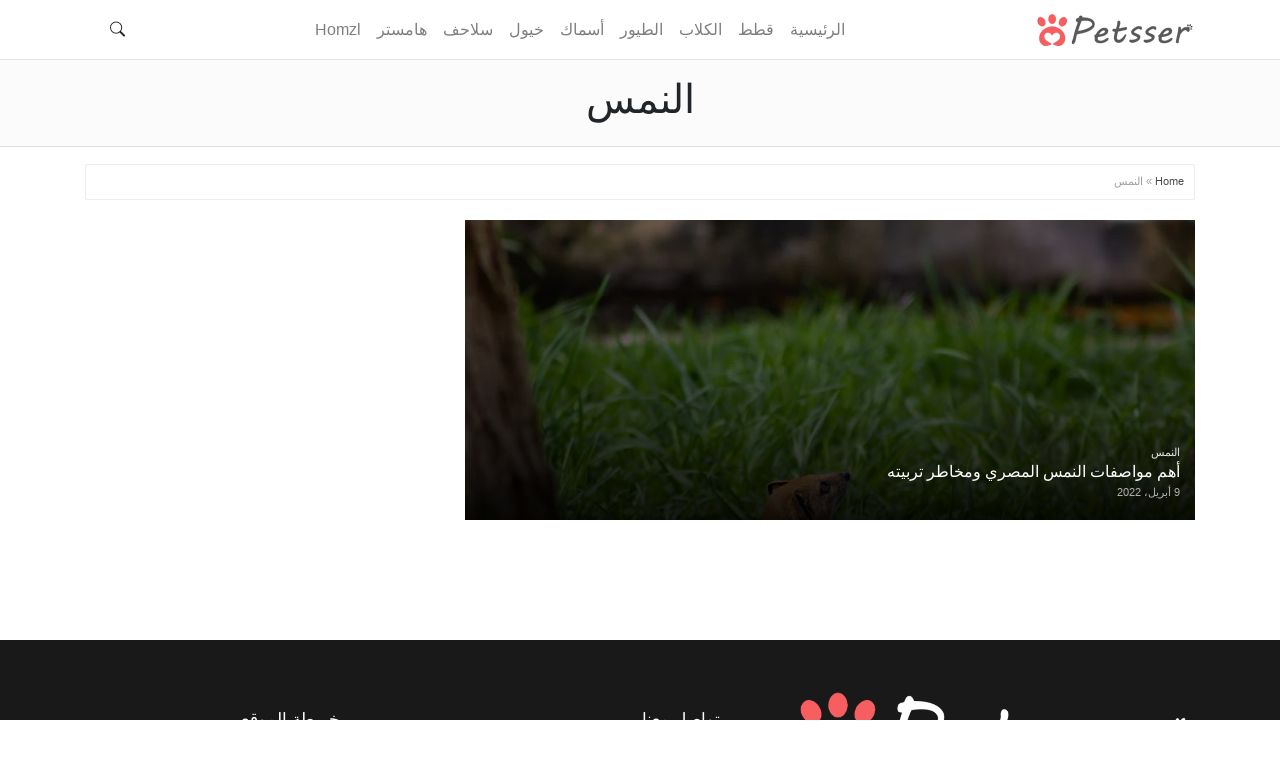

--- FILE ---
content_type: text/html; charset=UTF-8
request_url: https://petsser.com/category/%D8%A7%D9%84%D9%86%D9%85%D8%B3/
body_size: 8771
content:
<!DOCTYPE html>
<html dir="rtl" lang="ar">
<head>
    <meta charset="UTF-8"/>
    <meta name="viewport" content="initial-scale = 1.0, maximum-scale = 1.0, user-scalable = no, width = device-width">
    <link rel="pingback" href="https://petsser.com/xmlrpc.php"/>
    <meta http-equiv="X-UA-Compatible" content="IE=edge,chrome=1">
            <link href="https://petsser.com/wp-content/themes/promediazcore/assets/css/ar/bootstrap.min.css" rel="stylesheet">
        <link href="https://petsser.com/wp-content/themes/promediazcore/style.css" rel="stylesheet">
        <link href="https://petsser.com/wp-content/themes/promediazcore/assets/css/ar_style.css" rel="stylesheet">
        <meta name='robots' content='index, follow, max-image-preview:large, max-snippet:-1, max-video-preview:-1' />

	<!-- This site is optimized with the Yoast SEO plugin v26.5 - https://yoast.com/wordpress/plugins/seo/ -->
	<title>النمس Archives - Petsser</title>
	<link rel="canonical" href="https://petsser.com/category/النمس/" />
	<meta property="og:locale" content="ar_AR" />
	<meta property="og:type" content="article" />
	<meta property="og:title" content="النمس Archives - Petsser" />
	<meta property="og:url" content="https://petsser.com/category/النمس/" />
	<meta property="og:site_name" content="Petsser" />
	<meta name="twitter:card" content="summary_large_image" />
	<script type="application/ld+json" class="yoast-schema-graph">{"@context":"https://schema.org","@graph":[{"@type":"CollectionPage","@id":"https://petsser.com/category/%d8%a7%d9%84%d9%86%d9%85%d8%b3/","url":"https://petsser.com/category/%d8%a7%d9%84%d9%86%d9%85%d8%b3/","name":"النمس Archives - Petsser","isPartOf":{"@id":"https://petsser.com/#website"},"primaryImageOfPage":{"@id":"https://petsser.com/category/%d8%a7%d9%84%d9%86%d9%85%d8%b3/#primaryimage"},"image":{"@id":"https://petsser.com/category/%d8%a7%d9%84%d9%86%d9%85%d8%b3/#primaryimage"},"thumbnailUrl":"https://petsser.com/wp-content/uploads/2021/09/new.jpg","breadcrumb":{"@id":"https://petsser.com/category/%d8%a7%d9%84%d9%86%d9%85%d8%b3/#breadcrumb"},"inLanguage":"ar"},{"@type":"ImageObject","inLanguage":"ar","@id":"https://petsser.com/category/%d8%a7%d9%84%d9%86%d9%85%d8%b3/#primaryimage","url":"https://petsser.com/wp-content/uploads/2021/09/new.jpg","contentUrl":"https://petsser.com/wp-content/uploads/2021/09/new.jpg","width":1000,"height":667},{"@type":"BreadcrumbList","@id":"https://petsser.com/category/%d8%a7%d9%84%d9%86%d9%85%d8%b3/#breadcrumb","itemListElement":[{"@type":"ListItem","position":1,"name":"Home","item":"https://petsser.com/"},{"@type":"ListItem","position":2,"name":"النمس"}]},{"@type":"WebSite","@id":"https://petsser.com/#website","url":"https://petsser.com/","name":"Petsser","description":"Petsser","publisher":{"@id":"https://petsser.com/#organization"},"potentialAction":[{"@type":"SearchAction","target":{"@type":"EntryPoint","urlTemplate":"https://petsser.com/?s={search_term_string}"},"query-input":{"@type":"PropertyValueSpecification","valueRequired":true,"valueName":"search_term_string"}}],"inLanguage":"ar"},{"@type":"Organization","@id":"https://petsser.com/#organization","name":"Homzl","url":"https://petsser.com/","logo":{"@type":"ImageObject","inLanguage":"ar","@id":"https://petsser.com/#/schema/logo/image/","url":"https://petsser.com/wp-content/uploads/2021/04/homzl-logo.png","contentUrl":"https://petsser.com/wp-content/uploads/2021/04/homzl-logo.png","width":160,"height":38,"caption":"Homzl"},"image":{"@id":"https://petsser.com/#/schema/logo/image/"}}]}</script>
	<!-- / Yoast SEO plugin. -->


<link rel="alternate" type="application/rss+xml" title="Petsser &laquo; الخلاصة" href="https://petsser.com/feed/" />
<link rel="alternate" type="application/rss+xml" title="Petsser &laquo; خلاصة التعليقات" href="https://petsser.com/comments/feed/" />
<link rel="alternate" type="application/rss+xml" title="Petsser &laquo; النمس خلاصة التصنيف" href="https://petsser.com/category/%d8%a7%d9%84%d9%86%d9%85%d8%b3/feed/" />
<style id='wp-img-auto-sizes-contain-inline-css' type='text/css'>
img:is([sizes=auto i],[sizes^="auto," i]){contain-intrinsic-size:3000px 1500px}
/*# sourceURL=wp-img-auto-sizes-contain-inline-css */
</style>
<link rel='stylesheet' id='formidable-css' href='https://petsser.com/wp-content/plugins/formidable/css/formidableforms.css?ver=1272326' type='text/css' media='all' />
<style id='classic-theme-styles-inline-css' type='text/css'>
/*! This file is auto-generated */
.wp-block-button__link{color:#fff;background-color:#32373c;border-radius:9999px;box-shadow:none;text-decoration:none;padding:calc(.667em + 2px) calc(1.333em + 2px);font-size:1.125em}.wp-block-file__button{background:#32373c;color:#fff;text-decoration:none}
/*# sourceURL=/wp-includes/css/classic-themes.min.css */
</style>
<link rel="https://api.w.org/" href="https://petsser.com/wp-json/" /><link rel="alternate" title="JSON" type="application/json" href="https://petsser.com/wp-json/wp/v2/categories/768" /><link rel="EditURI" type="application/rsd+xml" title="RSD" href="https://petsser.com/xmlrpc.php?rsd" />
<script>document.documentElement.className += " js";</script>
    <link rel="icon" href="https://petsser.com/wp-content/uploads/2021/06/Petsser-icon.png" type="image/x-icon">
    <!-- Global site tag (gtag.js) - Google Analytics -->
<script async src="https://www.googletagmanager.com/gtag/js?id=UA-127223763-8"></script>
<script>
  window.dataLayer = window.dataLayer || [];
  function gtag(){dataLayer.push(arguments);}
  gtag('js', new Date());

  gtag('config', 'UA-127223763-8');
</script>
<script async src="https://pagead2.googlesyndication.com/pagead/js/adsbygoogle.js?client=ca-pub-5865920611124305"
     crossorigin="anonymous"></script><meta name="pro_ezoic_ads_controls" content="disabled" /><style>
/***************** General ****************************/
/*** Colors ****/

.pro-styled-full-width{
    background:#f65e5e;
}
.pro-styled-full-width input, .pro-styled-full-width select{
    background:#f41f1f;
}
.pro-styled-full-width input[type="submit"]:hover{
    background:#5d5d5d;
}

.pro-simple-footer .pro-footerTop .pro-title span{
    border-color: #f41f1f;
}
#pro-footerMenu li.current-menu-item a{
    color: #f65e5e !important;
}
a, .cart-contents, a.pro-colored-link  {
    color: #f65e5e;
}
a:hover {
    color: #f41f1f;
}
.pro-keywords-tags a, .pro-keywords-tags a:hover, .pro-colored-btn, .pro-colored-btn:hover, .pro-horizontal-form input[type="submit"],
a.pro-thin-btn.pro-thin-reset:hover{
    color:#ffffff;
}
.pro-keywords-tags a, .numberedPagination .page-numbers, .pro-horizontal-form input[type="submit"]:hover,
a.pro-thin-btn.pro-thin-reset:hover {
    background:#f65e5e;
}
.pro-keywords-tags a:hover, .pro-colored-btn, .numberedPagination .current, .numberedPagination .page-numbers:hover, a.pro-thin-btn,
.oneRelatedItemTitle, .pro-horizontal-form input[type="submit"], a.pro-thin-btn.pro-thin-reset, .pro-separator:after  {
    background:#f41f1f;
}
.pro-comment-submit{
    background:#f65e5e !important;
}
.pro-comment-submit:hover{
    background:#f41f1f !important;
}
.pro-colored-btn, .numberedPagination .current, a.pro-thin-btn{
    border: 2px solid #f65e5e;
}
.pro-single-article-category-image:hover, .pro-comment-form-input, .pro-comment-submit, a.pro-thin-btn   {
    border: 2px solid #f41f1f;
}

.pro-colored-btn:hover{
    background: #5d5d5d;
    border: 2px solid #000000;
}
.pro-smallMainNavArea {
    border-bottom: 2px solid #f4adad;
}
.relatedPostsSecTitle span {
    border-bottom: 3px solid #f41f1f;
}
.tableOfContentTitle span {
    border-bottom: 3px solid #f41f1f !important;
}
.pro-comment-submit {
    margin-right: 15px;
}
table.pro-styled-table-hovered td{
    border:1px solid #e4e4e4;
}
.pro-separator {
    background: #d6d6d6;
}
table.pro-styled-table-hovered tr:hover {
    background-color: #e4e4e4 !important;
}
.pro-heading-bottomBorder .pro-heading-colored-border {
    border-color: #f41f1f !important;
}
.comment-element .reply a {
    border-color: #f41f1f;
}
.sbtn {
    border-color: #f65e5e;
    background-color: #f41f1f;
}
@media screen and (max-width: 1200px){
    .sbtn {
        background-color: #ffffff;
        border-color: #e8e8e8;
        color: #f41f1f;
    }
}
</style><style id='global-styles-inline-css' type='text/css'>
:root{--wp--preset--aspect-ratio--square: 1;--wp--preset--aspect-ratio--4-3: 4/3;--wp--preset--aspect-ratio--3-4: 3/4;--wp--preset--aspect-ratio--3-2: 3/2;--wp--preset--aspect-ratio--2-3: 2/3;--wp--preset--aspect-ratio--16-9: 16/9;--wp--preset--aspect-ratio--9-16: 9/16;--wp--preset--color--black: #000000;--wp--preset--color--cyan-bluish-gray: #abb8c3;--wp--preset--color--white: #ffffff;--wp--preset--color--pale-pink: #f78da7;--wp--preset--color--vivid-red: #cf2e2e;--wp--preset--color--luminous-vivid-orange: #ff6900;--wp--preset--color--luminous-vivid-amber: #fcb900;--wp--preset--color--light-green-cyan: #7bdcb5;--wp--preset--color--vivid-green-cyan: #00d084;--wp--preset--color--pale-cyan-blue: #8ed1fc;--wp--preset--color--vivid-cyan-blue: #0693e3;--wp--preset--color--vivid-purple: #9b51e0;--wp--preset--gradient--vivid-cyan-blue-to-vivid-purple: linear-gradient(135deg,rgb(6,147,227) 0%,rgb(155,81,224) 100%);--wp--preset--gradient--light-green-cyan-to-vivid-green-cyan: linear-gradient(135deg,rgb(122,220,180) 0%,rgb(0,208,130) 100%);--wp--preset--gradient--luminous-vivid-amber-to-luminous-vivid-orange: linear-gradient(135deg,rgb(252,185,0) 0%,rgb(255,105,0) 100%);--wp--preset--gradient--luminous-vivid-orange-to-vivid-red: linear-gradient(135deg,rgb(255,105,0) 0%,rgb(207,46,46) 100%);--wp--preset--gradient--very-light-gray-to-cyan-bluish-gray: linear-gradient(135deg,rgb(238,238,238) 0%,rgb(169,184,195) 100%);--wp--preset--gradient--cool-to-warm-spectrum: linear-gradient(135deg,rgb(74,234,220) 0%,rgb(151,120,209) 20%,rgb(207,42,186) 40%,rgb(238,44,130) 60%,rgb(251,105,98) 80%,rgb(254,248,76) 100%);--wp--preset--gradient--blush-light-purple: linear-gradient(135deg,rgb(255,206,236) 0%,rgb(152,150,240) 100%);--wp--preset--gradient--blush-bordeaux: linear-gradient(135deg,rgb(254,205,165) 0%,rgb(254,45,45) 50%,rgb(107,0,62) 100%);--wp--preset--gradient--luminous-dusk: linear-gradient(135deg,rgb(255,203,112) 0%,rgb(199,81,192) 50%,rgb(65,88,208) 100%);--wp--preset--gradient--pale-ocean: linear-gradient(135deg,rgb(255,245,203) 0%,rgb(182,227,212) 50%,rgb(51,167,181) 100%);--wp--preset--gradient--electric-grass: linear-gradient(135deg,rgb(202,248,128) 0%,rgb(113,206,126) 100%);--wp--preset--gradient--midnight: linear-gradient(135deg,rgb(2,3,129) 0%,rgb(40,116,252) 100%);--wp--preset--font-size--small: 13px;--wp--preset--font-size--medium: 20px;--wp--preset--font-size--large: 36px;--wp--preset--font-size--x-large: 42px;--wp--preset--spacing--20: 0.44rem;--wp--preset--spacing--30: 0.67rem;--wp--preset--spacing--40: 1rem;--wp--preset--spacing--50: 1.5rem;--wp--preset--spacing--60: 2.25rem;--wp--preset--spacing--70: 3.38rem;--wp--preset--spacing--80: 5.06rem;--wp--preset--shadow--natural: 6px 6px 9px rgba(0, 0, 0, 0.2);--wp--preset--shadow--deep: 12px 12px 50px rgba(0, 0, 0, 0.4);--wp--preset--shadow--sharp: 6px 6px 0px rgba(0, 0, 0, 0.2);--wp--preset--shadow--outlined: 6px 6px 0px -3px rgb(255, 255, 255), 6px 6px rgb(0, 0, 0);--wp--preset--shadow--crisp: 6px 6px 0px rgb(0, 0, 0);}:where(.is-layout-flex){gap: 0.5em;}:where(.is-layout-grid){gap: 0.5em;}body .is-layout-flex{display: flex;}.is-layout-flex{flex-wrap: wrap;align-items: center;}.is-layout-flex > :is(*, div){margin: 0;}body .is-layout-grid{display: grid;}.is-layout-grid > :is(*, div){margin: 0;}:where(.wp-block-columns.is-layout-flex){gap: 2em;}:where(.wp-block-columns.is-layout-grid){gap: 2em;}:where(.wp-block-post-template.is-layout-flex){gap: 1.25em;}:where(.wp-block-post-template.is-layout-grid){gap: 1.25em;}.has-black-color{color: var(--wp--preset--color--black) !important;}.has-cyan-bluish-gray-color{color: var(--wp--preset--color--cyan-bluish-gray) !important;}.has-white-color{color: var(--wp--preset--color--white) !important;}.has-pale-pink-color{color: var(--wp--preset--color--pale-pink) !important;}.has-vivid-red-color{color: var(--wp--preset--color--vivid-red) !important;}.has-luminous-vivid-orange-color{color: var(--wp--preset--color--luminous-vivid-orange) !important;}.has-luminous-vivid-amber-color{color: var(--wp--preset--color--luminous-vivid-amber) !important;}.has-light-green-cyan-color{color: var(--wp--preset--color--light-green-cyan) !important;}.has-vivid-green-cyan-color{color: var(--wp--preset--color--vivid-green-cyan) !important;}.has-pale-cyan-blue-color{color: var(--wp--preset--color--pale-cyan-blue) !important;}.has-vivid-cyan-blue-color{color: var(--wp--preset--color--vivid-cyan-blue) !important;}.has-vivid-purple-color{color: var(--wp--preset--color--vivid-purple) !important;}.has-black-background-color{background-color: var(--wp--preset--color--black) !important;}.has-cyan-bluish-gray-background-color{background-color: var(--wp--preset--color--cyan-bluish-gray) !important;}.has-white-background-color{background-color: var(--wp--preset--color--white) !important;}.has-pale-pink-background-color{background-color: var(--wp--preset--color--pale-pink) !important;}.has-vivid-red-background-color{background-color: var(--wp--preset--color--vivid-red) !important;}.has-luminous-vivid-orange-background-color{background-color: var(--wp--preset--color--luminous-vivid-orange) !important;}.has-luminous-vivid-amber-background-color{background-color: var(--wp--preset--color--luminous-vivid-amber) !important;}.has-light-green-cyan-background-color{background-color: var(--wp--preset--color--light-green-cyan) !important;}.has-vivid-green-cyan-background-color{background-color: var(--wp--preset--color--vivid-green-cyan) !important;}.has-pale-cyan-blue-background-color{background-color: var(--wp--preset--color--pale-cyan-blue) !important;}.has-vivid-cyan-blue-background-color{background-color: var(--wp--preset--color--vivid-cyan-blue) !important;}.has-vivid-purple-background-color{background-color: var(--wp--preset--color--vivid-purple) !important;}.has-black-border-color{border-color: var(--wp--preset--color--black) !important;}.has-cyan-bluish-gray-border-color{border-color: var(--wp--preset--color--cyan-bluish-gray) !important;}.has-white-border-color{border-color: var(--wp--preset--color--white) !important;}.has-pale-pink-border-color{border-color: var(--wp--preset--color--pale-pink) !important;}.has-vivid-red-border-color{border-color: var(--wp--preset--color--vivid-red) !important;}.has-luminous-vivid-orange-border-color{border-color: var(--wp--preset--color--luminous-vivid-orange) !important;}.has-luminous-vivid-amber-border-color{border-color: var(--wp--preset--color--luminous-vivid-amber) !important;}.has-light-green-cyan-border-color{border-color: var(--wp--preset--color--light-green-cyan) !important;}.has-vivid-green-cyan-border-color{border-color: var(--wp--preset--color--vivid-green-cyan) !important;}.has-pale-cyan-blue-border-color{border-color: var(--wp--preset--color--pale-cyan-blue) !important;}.has-vivid-cyan-blue-border-color{border-color: var(--wp--preset--color--vivid-cyan-blue) !important;}.has-vivid-purple-border-color{border-color: var(--wp--preset--color--vivid-purple) !important;}.has-vivid-cyan-blue-to-vivid-purple-gradient-background{background: var(--wp--preset--gradient--vivid-cyan-blue-to-vivid-purple) !important;}.has-light-green-cyan-to-vivid-green-cyan-gradient-background{background: var(--wp--preset--gradient--light-green-cyan-to-vivid-green-cyan) !important;}.has-luminous-vivid-amber-to-luminous-vivid-orange-gradient-background{background: var(--wp--preset--gradient--luminous-vivid-amber-to-luminous-vivid-orange) !important;}.has-luminous-vivid-orange-to-vivid-red-gradient-background{background: var(--wp--preset--gradient--luminous-vivid-orange-to-vivid-red) !important;}.has-very-light-gray-to-cyan-bluish-gray-gradient-background{background: var(--wp--preset--gradient--very-light-gray-to-cyan-bluish-gray) !important;}.has-cool-to-warm-spectrum-gradient-background{background: var(--wp--preset--gradient--cool-to-warm-spectrum) !important;}.has-blush-light-purple-gradient-background{background: var(--wp--preset--gradient--blush-light-purple) !important;}.has-blush-bordeaux-gradient-background{background: var(--wp--preset--gradient--blush-bordeaux) !important;}.has-luminous-dusk-gradient-background{background: var(--wp--preset--gradient--luminous-dusk) !important;}.has-pale-ocean-gradient-background{background: var(--wp--preset--gradient--pale-ocean) !important;}.has-electric-grass-gradient-background{background: var(--wp--preset--gradient--electric-grass) !important;}.has-midnight-gradient-background{background: var(--wp--preset--gradient--midnight) !important;}.has-small-font-size{font-size: var(--wp--preset--font-size--small) !important;}.has-medium-font-size{font-size: var(--wp--preset--font-size--medium) !important;}.has-large-font-size{font-size: var(--wp--preset--font-size--large) !important;}.has-x-large-font-size{font-size: var(--wp--preset--font-size--x-large) !important;}
/*# sourceURL=global-styles-inline-css */
</style>
</head>
<body class="rtl archive category category-768 wp-theme-promediazcore font-roboto font-medium wp-ar">
<header id="pro-header" itemscope="itemscope" itemtype="http://schema.org/WPHeader" role="banner" class="container-fluid roboto pro-innerHeaderNav">
    <nav class="navbar navbar-expand-lg fixed-top navbar-light bg-whiteLight transition-element pro-mainNavArea">
            <div class="container">
                <a  class="navbar-brand pro-mainLogo" href="https://petsser.com" title="Petsser" class="navbar-brand pro-mainLogo">
    <img src="https://petsser.com/wp-content/uploads/2021/06/Petsser.png"  height="34"  width="160"  title="Petsser" alt="Petsser" />
    </a>
                <button class="navbar-toggler" type="button" data-toggle="collapse"
                        data-target="#navbarSupportedContent" aria-controls="navbarSupportedContent"
                        aria-expanded="false" aria-label="Toggle navigation">
                    <span class="navbar-toggler-icon"></span>
                </button>
                <div class="collapse navbar-collapse" id="navbarSupportedContent">
                    <ul id="pro-main_menu" class="pro-menu navbar-nav mr-auto mx-auto" itemtype="http://www.schema.org/SiteNavigationElement"><li itemprop="name" id="menu-item-594" class="nav-item menu-item menu-item-type-post_type menu-item-object-page menu-item-home"><a itemprop="url"  href="https://petsser.com/"class="nav-link">الرئيسية</a></li>
<li itemprop="name" id="menu-item-3027" class="nav-item menu-item menu-item-type-taxonomy menu-item-object-category"><a itemprop="url"  href="https://petsser.com/category/%d9%82%d8%b7%d8%b7/"class="nav-link">قطط</a></li>
<li itemprop="name" id="menu-item-34929" class="nav-item menu-item menu-item-type-taxonomy menu-item-object-category"><a itemprop="url"  href="https://petsser.com/category/%d8%a7%d9%84%d9%83%d9%84%d8%a7%d8%a8/"class="nav-link">الكلاب</a></li>
<li itemprop="name" id="menu-item-3026" class="nav-item menu-item menu-item-type-taxonomy menu-item-object-category"><a itemprop="url"  href="https://petsser.com/category/%d8%a7%d9%84%d8%b7%d9%8a%d9%88%d8%b1/"class="nav-link">الطيور</a></li>
<li itemprop="name" id="menu-item-3030" class="nav-item menu-item menu-item-type-taxonomy menu-item-object-category"><a itemprop="url"  href="https://petsser.com/category/%d8%a3%d8%b3%d9%85%d8%a7%d9%83/"class="nav-link">أسماك</a></li>
<li itemprop="name" id="menu-item-3029" class="nav-item menu-item menu-item-type-taxonomy menu-item-object-category"><a itemprop="url"  href="https://petsser.com/category/%d8%ae%d9%8a%d9%88%d9%84/"class="nav-link">خيول</a></li>
<li itemprop="name" id="menu-item-3025" class="nav-item menu-item menu-item-type-taxonomy menu-item-object-category"><a itemprop="url"  href="https://petsser.com/category/%d8%b3%d9%84%d8%a7%d8%ad%d9%81/"class="nav-link">سلاحف</a></li>
<li itemprop="name" id="menu-item-3028" class="nav-item menu-item menu-item-type-taxonomy menu-item-object-category"><a itemprop="url"  href="https://petsser.com/category/%d9%87%d8%a7%d9%85%d8%b3%d8%aa%d8%b1/"class="nav-link">هامستر</a></li>
<li itemprop="name" id="menu-item-51292" class="nav-item menu-item menu-item-type-custom menu-item-object-custom"><a itemprop="url"  href="https://petsser.com/homzl/"class="nav-link">Homzl</a></li>
</ul>
                    
                    <div class="pro-rightNav pro-headerSearch searchBox"><div class="searchlink" id="searchlink">
                        <svg width="1em" height="1em" viewBox="0 0 16 16" class="bi bi-search searchButtonTrigger" fill="currentColor" xmlns="http://www.w3.org/2000/svg">
                            <path fill-rule="evenodd" d="M10.442 10.442a1 1 0 0 1 1.415 0l3.85 3.85a1 1 0 0 1-1.414 1.415l-3.85-3.85a1 1 0 0 1 0-1.415z"/>
                            <path fill-rule="evenodd" d="M6.5 12a5.5 5.5 0 1 0 0-11 5.5 5.5 0 0 0 0 11zM13 6.5a6.5 6.5 0 1 1-13 0 6.5 6.5 0 0 1 13 0z"/>
                        </svg>
                        <div class="searchform">
                            <form id="search" action="https://petsser.com">
                                <input type="text" class="s" id="s" name="s" placeholder="بحث">
                                <button type="submit" class="sbtn"><svg width="1em" height="1em" viewBox="0 0 16 16" class="bi bi-search" fill="currentColor" xmlns="http://www.w3.org/2000/svg">
                                        <path fill-rule="evenodd" d="M10.442 10.442a1 1 0 0 1 1.415 0l3.85 3.85a1 1 0 0 1-1.414 1.415l-3.85-3.85a1 1 0 0 1 0-1.415z"/>
                                        <path fill-rule="evenodd" d="M6.5 12a5.5 5.5 0 1 0 0-11 5.5 5.5 0 0 0 0 11zM13 6.5a6.5 6.5 0 1 1-13 0 6.5 6.5 0 0 1 13 0z"/>
                                    </svg></button>
                            </form>
                        </div>
                    </div></div>
                    
                </div>
            </div>
        </nav></header>
<div class="pro-headerTitleStrip"
     >
    <div class="container">
        <div class="pro-headerTitleContent">
            <h1>النمس</h1>
        </div>
            </div>
</div>
<div class="container">
    <div class="pro-headerBreadcrumbs  pro-separatedBreadcrumbs clearfix">
        <div class="pro-innerTopHeaderBreadCrumbss">
            <div id="breadcrumbs" class="pro-innerTopHeaderBreadCrumb clearfix">
                <div id="breadcrumbs" class="pro-innerTopHeaderBreadCrumb clearfix"><span><span><a href="https://petsser.com/">Home</a></span> » <span class="breadcrumb_last" aria-current="page">النمس</span></span></div>            </div>
        </div>
        <!--
            <div class="pro-innerTopHeaderMenuBtn float-right">
                <a class="pro-joinOurNetworkSmall" href=""
                   title=""></a>
            </div>
        -->    </div>
</div>        <div class="container pro-noPadding-container">
            <div class="row">
                                    <div class="col-lg-8">
                                                <div class="pro-overlayedBox-item pro-tiny-bottom-margin pro-boxHeight-big transition-element" style="background-image: linear-gradient(to bottom, rgba(0,0,0,0.1) 0%,rgba(0,0,0,0.9) 100%), url(https://petsser.com/wp-content/uploads/2021/09/new.jpg)">
    <a href="https://petsser.com/%d9%85%d9%88%d8%a7%d8%b5%d9%81%d8%a7%d8%aa-%d8%a7%d9%84%d9%86%d9%85%d8%b3-%d8%a7%d9%84%d9%85%d8%b5%d8%b1%d9%8a/" title="أهم مواصفات النمس المصري ومخاطر تربيته"class="pro-boxHeight-big">
        <div class="pro-box-item-content">
            <div class="pro-box-item-category">النمس</div>
            <div class="pro-box-item-title">أهم مواصفات النمس المصري ومخاطر تربيته</div>
            <div class="pro-box-item-date"><span class="pro-post-date pro-meta-item"><time class="updated" datetime="2022-04-09T00:39:11+03:00">9 أبريل، 2022</time></span></div>
            
        </div>
    </a>
</div>                    </div>
                                            </div>
        </div>
        <!-- JavaScripts -->
<script src="https://ajax.googleapis.com/ajax/libs/jquery/3.5.1/jquery.min.js"></script>
<script src="https://cdn.jsdelivr.net/npm/popper.js@1.16.1/dist/umd/popper.min.js" integrity="sha384-9/reFTGAW83EW2RDu2S0VKaIzap3H66lZH81PoYlFhbGU+6BZp6G7niu735Sk7lN" crossorigin="anonymous"></script>
<script src="https://stackpath.bootstrapcdn.com/bootstrap/4.5.2/js/bootstrap.min.js" integrity="sha384-B4gt1jrGC7Jh4AgTPSdUtOBvfO8shuf57BaghqFfPlYxofvL8/KUEfYiJOMMV+rV" crossorigin="anonymous"></script>
<script>
    function runMe(){
        //To shrink navigation within scrolling
        jQuery(window).scroll(function () {
            if (jQuery(document).scrollTop() > 50) {
                jQuery('.pro-mainNavArea').addClass('pro-smallMainNavArea');
            } else {
                jQuery('.pro-mainNavArea').removeClass('pro-smallMainNavArea');
            }
        });

        jQuery('.searchButtonTrigger').on('click', function(e) {
            jQuery('#searchlink').toggleClass('open');
        });
    }
    function defer(method) {
        if (window.jQuery) {
            method();
        } else {
            setTimeout(function() { defer(method) }, 50);
        }
    }
    defer(function () {
        runMe();
    });
</script>
        <!-- Footer -->
        <footer class="pro-simple-footer">
            <div class="pro-footerTop">
                <div class="container">
                    <div class="row">
                        <div class="col-lg-5">
                            <div class="pro-footerLogo"><a  class="" href="https://petsser.com" title="Petsser" class="">
    <img src="https://petsser.com/wp-content/uploads/2021/06/Petsser-white.png"  height="149"  width="705"  title="Petsser" alt="Petsser" />
    </a></div>
                            <div class="pro-footerAboutUs"><p>عالم الحيوانات الأليفة، كبير ومتشعب، ويملأ الحياة بالبهجة.</p>
<p>ولكن مع ذلك، ولأنها في النهاية كائنات حية ضعيفة، فإنها تحتاج إلى عناية خاصة.</p>
<p>ولهذا، فقد أعددنا لك جميع المعلومات التي تود معرفتها حول تلك الكائنات الصديقة، بدءا من أُسُس اختيارها، ووصولا إلى كيفية الاعتناء بها على النحو الأمثل.</p>
</div>
                            <div class="pro-footerSocials">    <ul class="pro-socialIcons text-center">
                    <li class="linkedin-in"><a href="https://www.linkedin.com/company/petsser/"
                                                       title="Linkedin"><i
                        class="fab fa-linkedin-in"></i></a></li>
                        <li class="instagram"><a href="https://www.instagram.com/petsserig"
                                                       title="Instagram"><i
                        class="fab fa-instagram"></i></a></li>
                        <li class="facebook-f"><a href="https://www.facebook.com/Petsser-110343257872384"
                                                       title="Facebook"><i
                        class="fab fa-facebook-f"></i></a></li>
                </ul>
    </div>
                        </div>
                        <div class="col-lg-4">
                            <div class="pro-title"><span>تواصل معنا</span></div>
                            <div class="pro-footerContacts">
                                <p>للإستفسارات تواصل معنا عبر الرابط:<br />
<a class="btn transition-element pro-colored-btn pro-thin-btn" title="Contact us" href="https://petsser.com/contact-us/">إتصل بنا</a></p>
                            </div>
                        </div>
                        <div class="col-lg-3">
                            <div class="pro-title"><span>خريطة الموقع</span></div>
                            <ul id="pro-footerMenu" class="pro-footerUl" itemtype="http://www.schema.org/SiteNavigationElement"><li itemprop="name" id="menu-item-594" class="nav-item menu-item menu-item-type-post_type menu-item-object-page menu-item-home"><a itemprop="url"  href="https://petsser.com/"class="nav-link">الرئيسية</a></li>
<li itemprop="name" id="menu-item-3027" class="nav-item menu-item menu-item-type-taxonomy menu-item-object-category"><a itemprop="url"  href="https://petsser.com/category/%d9%82%d8%b7%d8%b7/"class="nav-link">قطط</a></li>
<li itemprop="name" id="menu-item-34929" class="nav-item menu-item menu-item-type-taxonomy menu-item-object-category"><a itemprop="url"  href="https://petsser.com/category/%d8%a7%d9%84%d9%83%d9%84%d8%a7%d8%a8/"class="nav-link">الكلاب</a></li>
<li itemprop="name" id="menu-item-3026" class="nav-item menu-item menu-item-type-taxonomy menu-item-object-category"><a itemprop="url"  href="https://petsser.com/category/%d8%a7%d9%84%d8%b7%d9%8a%d9%88%d8%b1/"class="nav-link">الطيور</a></li>
<li itemprop="name" id="menu-item-3030" class="nav-item menu-item menu-item-type-taxonomy menu-item-object-category"><a itemprop="url"  href="https://petsser.com/category/%d8%a3%d8%b3%d9%85%d8%a7%d9%83/"class="nav-link">أسماك</a></li>
<li itemprop="name" id="menu-item-3029" class="nav-item menu-item menu-item-type-taxonomy menu-item-object-category"><a itemprop="url"  href="https://petsser.com/category/%d8%ae%d9%8a%d9%88%d9%84/"class="nav-link">خيول</a></li>
<li itemprop="name" id="menu-item-3025" class="nav-item menu-item menu-item-type-taxonomy menu-item-object-category"><a itemprop="url"  href="https://petsser.com/category/%d8%b3%d9%84%d8%a7%d8%ad%d9%81/"class="nav-link">سلاحف</a></li>
<li itemprop="name" id="menu-item-3028" class="nav-item menu-item menu-item-type-taxonomy menu-item-object-category"><a itemprop="url"  href="https://petsser.com/category/%d9%87%d8%a7%d9%85%d8%b3%d8%aa%d8%b1/"class="nav-link">هامستر</a></li>
<li itemprop="name" id="menu-item-51292" class="nav-item menu-item menu-item-type-custom menu-item-object-custom"><a itemprop="url"  href="https://petsser.com/homzl/"class="nav-link">Homzl</a></li>
</ul>                        </div>
                    </div>
                </div>
            </div>
            <div class="pro-footerBottom">
                <div class="container">
                    <div class="text-center"><p><a href="https://petsser.com/%d8%b3%d9%8a%d8%a7%d8%b3%d8%a9-%d8%a7%d9%84%d8%ae%d8%b5%d9%88%d8%b5%d9%8a%d8%a9/">سياسة الخصوصية</a></p>
<p style="text-align: center;">حقوق التأليف والنشر © 2026 جميع حقوق النشر محفوظة.</p>
</div>
                </div>
            </div>
        </footer>
        <!-- Footer -->
    <script type="speculationrules">
{"prefetch":[{"source":"document","where":{"and":[{"href_matches":"/*"},{"not":{"href_matches":["/wp-*.php","/wp-admin/*","/wp-content/uploads/*","/wp-content/*","/wp-content/plugins/*","/wp-content/themes/promediazcore/*","/*\\?(.+)"]}},{"not":{"selector_matches":"a[rel~=\"nofollow\"]"}},{"not":{"selector_matches":".no-prefetch, .no-prefetch a"}}]},"eagerness":"conservative"}]}
</script>

</body>
</html>

--- FILE ---
content_type: text/html; charset=utf-8
request_url: https://www.google.com/recaptcha/api2/aframe
body_size: 266
content:
<!DOCTYPE HTML><html><head><meta http-equiv="content-type" content="text/html; charset=UTF-8"></head><body><script nonce="ix6CyPuhE3O2U8DnG8YH7A">/** Anti-fraud and anti-abuse applications only. See google.com/recaptcha */ try{var clients={'sodar':'https://pagead2.googlesyndication.com/pagead/sodar?'};window.addEventListener("message",function(a){try{if(a.source===window.parent){var b=JSON.parse(a.data);var c=clients[b['id']];if(c){var d=document.createElement('img');d.src=c+b['params']+'&rc='+(localStorage.getItem("rc::a")?sessionStorage.getItem("rc::b"):"");window.document.body.appendChild(d);sessionStorage.setItem("rc::e",parseInt(sessionStorage.getItem("rc::e")||0)+1);localStorage.setItem("rc::h",'1768782616008');}}}catch(b){}});window.parent.postMessage("_grecaptcha_ready", "*");}catch(b){}</script></body></html>